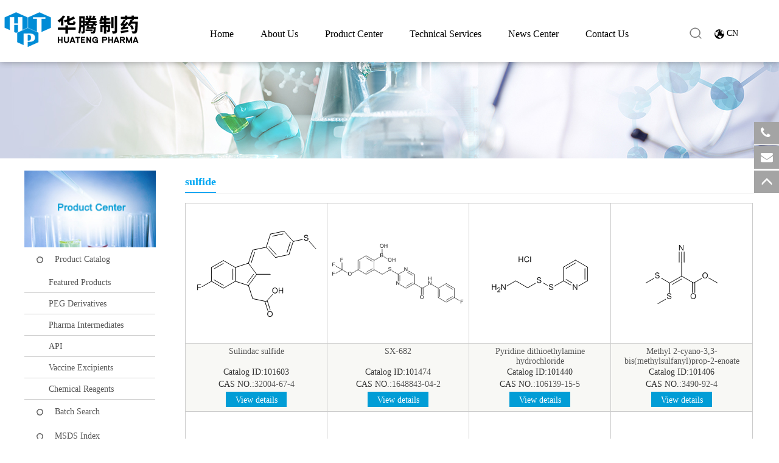

--- FILE ---
content_type: text/html; charset=utf-8
request_url: https://en.huatengsci.com/products/652/
body_size: 12008
content:




<!DOCTYPE html>
<html>
<head>
    
    
    <meta charset="utf-8">
    <meta http-equiv="X-UA-Compatible" content="IE=edge">
    <meta name="viewport" content="width=device-width, initial-scale=1.0,minimum-scale=1.0, maximum-scale=1.0, user-scalable=no">
    <title>sulfide | Huateng Pharma | Pharmaceutical chemical reagents, PEG derivatives</title>
    <meta name="description" content="">
    <meta name="keywords" content="">
    <link rel="icon " type="images/x-icon" href="//en.huatengsci.com/content/xtheme/hnhuateng_en/images/smalllogo.png">
    <link href="//en.huatengsci.com/content/bootstrap/css/bootstrap.css" rel="stylesheet">
    <link href="//en.huatengsci.com/content/fonts/wicfont/wicfont.css" rel="stylesheet">
    <link href="//en.huatengsci.com/content/fonts/kjfonts/kjfonts.css" rel="stylesheet">
    <link href="//en.huatengsci.com/content/bootstrap/font-awesome.min.css" rel="stylesheet">
    <link href="//en.huatengsci.com/content/xtheme/hnhuateng_en/iconfont/iconfont.css" rel="stylesheet">
    <link href="//en.huatengsci.com/content/xtheme/hnhuateng_en/css/style.css" rel="stylesheet">
    <link rel="stylesheet" href="//en.huatengsci.com/content/xtheme/hnhuateng_en/css/css.css">
    <link href="//en.huatengsci.com/content/xtheme/hnhuateng_en/css/wap_css.css" rel="stylesheet" media="screen and (max-width:768px)">
	<link href="//en.huatengsci.com/content/xtheme/hnhuateng_en/css/wap_style.css" rel="stylesheet">
     <link rel="icon " type="images/x-icon" href="//en.huatengsci.com/content/xtheme/hnhuateng_en/images/favicon.ico">

    <!--[if lt IE 9]>
        <script src="https://cdn.bootcss.com/html5shiv/3.7.3/html5shiv.min.js"></script>
        <script src="https://cdn.bootcss.com/respond.js/1.4.2/respond.min.js"></script>
    <![endif]-->

    
    
       <!-- Google Tag Manager -->
<script>(function(w,d,s,l,i){w[l]=w[l]||[];w[l].push({'gtm.start':
new Date().getTime(),event:'gtm.js'});var f=d.getElementsByTagName(s)[0],
j=d.createElement(s),dl=l!='dataLayer'?'&l='+l:'';j.async=true;j.src=
'https://www.googletagmanager.com/gtm.js?id='+i+dl;f.parentNode.insertBefore(j,f);
})(window,document,'script','dataLayer','GTM-N4R66NN');</script>
<!-- End Google Tag Manager -->










</head>
<body>      
     <script src="//en.huatengsci.com/content/js/jquery-3.1.1.min.js"></script>
    <script src="//en.huatengsci.com/content/bootstrap/js/bootstrap.min.js"></script>
    <script src="//en.huatengsci.com/content/bootstrap/bootstrap-hover-dropdown.min.js"></script>
    <script src="//en.huatengsci.com/content/scripts/json2.js"></script>
    <script src="//en.huatengsci.com/content/js/lng.js"></script>
    <script src="//en.huatengsci.com/content/js/sys.js"></script>
    <script src="//en.huatengsci.com/content/js/utils.js"></script>
    <script src="//en.huatengsci.com/content/utils/web960.utils.lib.js"></script>
    <script src="//en.huatengsci.com/content/js/branddata.js"></script>
    <script src="//en.huatengsci.com/content/js/cataconfig.js"></script>
    <script src="//en.huatengsci.com/content/xtheme/hnhuateng_en/js/main.js"></script>
    <script src="//en.huatengsci.com/content/xtheme/hnhuateng_en/js/index.js"></script>
    <script src="//en.huatengsci.com/content/xtheme/hnhuateng_en/js/product.js"></script>
    <script src="https://www.huatengsci.com/content/js/base.js"></script>

    

    


    



    <header class="header1">
    <div class="header">
        <div class="logo"><a href="https://us.huatengsci.com/"><img src="//en.huatengsci.com/content/xtheme/hnhuateng_en/images/202107251655310264.png" alt=""></a></div>
        <div class="nav" >
            <ul class="menu nav_ul">
                
                <li>
                    <a  href="https://us.huatengsci.com/index.html" title="Home">Home</a>
                    
                </li>
                
                <li>
                    <a  href="https://us.huatengsci.com/about/229.html" title="About Us">About Us</a>
                    
                    <ul class="nav-ul-ul nav-ul-ul2">
                        
                        <li><a href="https://us.huatengsci.com/about/229.html" title="About Us">About Us</a></li>
                        
                        <li><a href="https://us.huatengsci.com/about/131.html" title="CEO Message">CEO Message</a></li>
                        
                        <li><a href="https://us.huatengsci.com/about/132.html" title="Company History">Company History</a></li>
                        
                        <li><a href="https://us.huatengsci.com/about/133.html" title="Certificate">Certificate</a></li>
                        
                        <li><a href="https://us.huatengsci.com/about/130.html" title="Company Culture">Company Culture</a></li>
                        
                    </ul>
                     
                </li>
                
                <li>
                    <a  href="https://us.huatengsci.com/product.html" title="Product Center">Product Center</a>
                    
                    <ul class="nav-ul-ul nav-ul-ul3">
                        
                        <!--<li><a href="https://en.huatengsci.com/products/peg_derivatives/" title="PEG Derivatives">PEG Derivatives</a></li>-->
                        <li><a href="https://us.huatengsci.com/product/178.html" title="PEG Derivatives">PEG Derivatives</a></li>
                        
                        <!--<li><a href="https://en.huatengsci.com/products/761/" title="Pharmaceutical Intermediates">Pharmaceutical Intermediates</a></li>-->
                        <li><a href="https://us.huatengsci.com/product/175.html" title="Pharmaceutical Intermediates">Pharmaceutical Intermediates</a></li>
                        
                        <li><a href="https://en.huatengsci.com/products/api/" title="API">API</a></li>
                        
                        <li><a href="https://en.huatengsci.com/products/766/" title="Vaccine Excipients">Vaccine Excipients</a></li>
                        
                        <li><a href="https://us.huatengsci.com/product/256.html" title="Chemical Reagents">Chemical Reagents</a></li>
                        
                        <li><a href="https://us.huatengsci.com/about/231.html" title="Preparation">Preparation</a></li>
                        
                    </ul>
                     
                </li>
                
                <li>
                    <a  href="https://us.huatengsci.com/service/136.html" title="Technical Services">Technical Services</a>
                    
                    <ul class="nav-ul-ul nav-ul-ul4">
                        
                        <li><a href="https://us.huatengsci.com/service/136.html" title="Custom Synthesis">Custom Synthesis</a></li>
                        
                        <li><a href="https://us.huatengsci.com/service/137.html" title="PEGylation Services">PEGylation Services</a></li>
                        
                        <li><a href="https://us.huatengsci.com/service/253.html" title="CDMO/CMO Services">CDMO/CMO Services</a></li>
                        
                    </ul>
                     
                </li>
                
                <li>
                    <a  href="https://us.huatengsci.com/news/218.html" title="News Center">News Center</a>
                    
                    <ul class="nav-ul-ul nav-ul-ul5">
                        
                        <li><a href="https://us.huatengsci.com/news/218.html" title="Huateng News">Huateng News</a></li>
                        
                        <li><a href="https://us.huatengsci.com/news/217.html" title="Industry News">Industry News</a></li>
                        
                    </ul>
                     
                </li>
                
                <li>
                    <a  href="https://us.huatengsci.com/contact/219.html" title="Contact Us">Contact Us</a>
                    
                    <ul class="nav-ul-ul nav-ul-ul6">
                        
                        <li><a href="https://us.huatengsci.com/contact/219.html" title="Service Hotline">Service Hotline</a></li>
                        
                        <li><a href="https://us.huatengsci.com/contact/221.html" title="Online Message">Online Message</a></li>
                        
                    </ul>
                     
                </li>
                
            </ul>
        </div>
        <div class="clear"></div>
        <div class="tel">400-859-2883</div>
        <div class="languge"><a href="https://ht.huatengsci.com/">CN</a></div>
		<div class="search"><a ></a></div>
    </div>
</header>
<header>
    <div class="wap-header">
        <a href="https://us.huatengsci.com/"><img src="//en.huatengsci.com/content/xtheme/hnhuateng_en/img/wap-logo.png" alt="" class="wap-logo"></a>
        <div class="menu" id="menu-ico"><img src="//en.huatengsci.com/content/xtheme/hnhuateng_en/img/menu.png" alt=""></div>
        <div class="language"><a href="https://ht.huatengsci.com/">CN</a></div>
        <div class="clear"></div>
    </div>
</header>
<div class="c" style="background:#008cd6">
      <div class="search-xs c visible-xs-block">
           <div id="mobilesearchbox" class="form2">
              <input type="text" name="keyword" formrole="pdquery" placeholder="Please enter the keywords of English name in CAS NO. Products">
               <input type="hidden" formrole="pdsearchtype" value="3">
              <span class="input-group-btn">        
                  <button class="btn btn-default" type="button" formrole="pdpost" id="topsearchbtn"><img src="//en.huatengsci.com/content/xtheme/hnhuateng_en/images/w_icosear.png"></button> 
              </span>
           </div>
       </div>
      <button type="button" class="navbar-toggle collapsed" data-toggle="collapse" data-target="#bs-example-navbar-collapse-1" aria-expanded="false">
        <span class="sr-only">Toggle navigation</span>
       
      </button> 
     </div>
<style>
    .nav-ul-ul li.cur > a {
        color: #0096e0;
    }
</style>
<script type="text/javascript">
    $(document).ready(function() {
        var url = window.location.href;
        var length = $('.menu > li').length;
        for (var i = 0; i < $('.menu > li').length; i++) {
            if (url.indexOf($('.menu > li:eq(' + i + ') a:eq(0)').attr('href').split('/')[1]) != "-1" && url.indexOf($('.menu > li:eq(' + i + ') a:eq(0)').attr('href').split('/')[1]) != "") {
                $('.menu > li:eq(' + i + ')').addClass("cur");
            } else if (url.indexOf($('.menu > li:eq(' + i + ') a:eq(0)').attr('href').split('/')[1].split('.')[0]) != "-1" && url.indexOf($('.menu > li:eq(' + i + ') a:eq(0)').attr('href').split('/')[1].split('.')[0]) != "") {
                $('.menu > li:eq(' + i + ')').addClass("cur");
            }
            else {
                $('.menu > li:eq(' + i + ')').removeClass("cur");
            }
        }
        if (url.split('/')[3] == "" || url.split('/')[3] == "index.html") {
            $('.menu > li:eq(0)').addClass("cur");
        }
        else {
            $('.menu > li:eq(0)').removeClass("cur");
        }
    });
</script>
<script type="text/javascript">
    $(document).ready(function() {
        var url = window.location.href;
        var length = $('.nav-ul-ul li').length;
        for (var i = 0; i < $('.nav-ul-ul li').length; i++) {
            if (url.indexOf($('.nav-ul-ul li:eq(' + i + ') a:eq(0)').attr('href')) != "-1" && url.indexOf($('.nav-ul-ul li:eq(' + i + ') a:eq(0)').attr('href')) != "") {
                $('.nav-ul-ul li:eq(' + i + ')').addClass("cur");
            } else {
                $('.nav-ul-ul li:eq(' + i + ')').removeClass("cur");
            }

        }

    })
</script>
<script type="text/javascript">
    $(function() {
        //回车提交事件
        $("body").keydown(function() {
            if (event.keyCode == "13") {//keyCode=13是回车键

                q = $("#search_keyword").val();
                url = "https://en.huatengsci.com/search.do?a=s&searchtype=3&psize=12&searchtmp=&t=-1&q=" + q;
                document.location.href = url;

                //page?action=searchP   keyword

                //  $.get("page?action=searchP ", { "keyword": $("#search_keyword").val() }, function (r) {
                //    var url = r;

                // window.open(url);
                // document.location.href = url;
                // });
            }
        });
        $(".e_btn").click(function() {

            q = $("#search_keyword").val();
            url = "https://en.huatengsci.com/search.do?a=s&searchtype=3&psize=12&searchtmp=&t=-1&q=" + q;
            document.location.href = url;

            //window.open(url);
            //  console.log("111")
            //  $.get("page?action=searchP ", { "keyword": $("#search_keyword").val() }, function (r) {
            //     var url = r;
            //     window.open(url);
            //	alert(url);
            //    document.location.href = url;
            // });
        });
    });
</script>
<script>
    document.addEventListener("scroll", function() {
        var downSearch = document.querySelector(".header1");
        var scrollTop = document.documentElement.scrollTop || document.body.scrollTop;
        if (scrollTop >= 370) {
            downSearch.classList.add("header3")
        } else if (scrollTop <= 370) {
            downSearch.classList.remove("header3")
        }
        console.log(scrollTop);
    })
</script>





    <div>
        
    
    <div class="sd-nav ng-padd visible-xs-block">
        <div id="sd-nav">
            <div class="scroller" style="width: 562px; transition-timing-function: cubic-bezier(0.1, 0.57, 0.1, 1); transition-duration: 0ms; transform: translate(0px, 0px) translateZ(0px);">
                <ul class="clearfix">
                    
                    <li class="cur" style="margin-left: 0px; margin-right: 0px;">
                        <span></span>
                        <a href="/product-catalog.html">Product Catalog</a>
                    </li> 
                    
                    <li class="cur" style="margin-left: 0px; margin-right: 0px;">
                        <span></span>
                        <a href="/batch-search.html">Batch Search</a>
                    </li> 
                    
                    <li class="cur" style="margin-left: 0px; margin-right: 0px;">
                        <span></span>
                        <a href="//en.huatengsci.com/products/523/">MSDS Index</a>
                    </li> 
                    
                    <li class="cur" style="margin-left: 0px; margin-right: 0px;">
                        <span></span>
                        <a href="//en.huatengsci.com/products/524/">COA</a>
                    </li> 
                    
                </ul>
            </div>
        </div>
    </div>
    <div class="catpos visible-xs-block">
        <span class="ico"><img src="//en.huatengsci.com/content/xtheme/hnhuateng_en/images/w_ico1.png"></span>
        Current Location：<a href="/" title="Home">Home</a> &gt;
        
        <a href="/product/518.html">Product Center</a>&gt;
        <a href="/product/519.html">Product catalog</a>&gt;
        
        <a href="//en.huatengsci.com/products/652/" class="this">sulfide</a>
    </div>
    <div class="ng-padd visible-xs-block">
        <div class="thii-catname">
            <a class="more" id="more-nav" href="javascript:void(0);">More</a>
            
            <a href="//en.huatengsci.com/products/604/">Acetal</a>&nbsp;&nbsp;|&nbsp;&nbsp;
            
            <a href="//en.huatengsci.com/products/605/">Acyl halide</a>&nbsp;&nbsp;|&nbsp;&nbsp;
            
            <a href="//en.huatengsci.com/products/606/">Alcohol</a>&nbsp;&nbsp;|&nbsp;&nbsp;
            
            <a href="//en.huatengsci.com/products/607/">Aldehyde</a>&nbsp;&nbsp;|&nbsp;&nbsp;
            
            <a href="//en.huatengsci.com/products/608/">Alkene</a>&nbsp;&nbsp;|&nbsp;&nbsp;
            
            <a href="//en.huatengsci.com/products/609/">Alkyne</a>&nbsp;&nbsp;|&nbsp;&nbsp;
            
            <a href="//en.huatengsci.com/products/610/">Alpha-Amino Acid</a>&nbsp;&nbsp;|&nbsp;&nbsp;
            
            <a href="//en.huatengsci.com/products/611/">Amide</a>&nbsp;&nbsp;|&nbsp;&nbsp;
            
            <a href="//en.huatengsci.com/products/612/">Amidine</a>&nbsp;&nbsp;|&nbsp;&nbsp;
            
            <a href="//en.huatengsci.com/products/613/">Amine</a>&nbsp;&nbsp;|&nbsp;&nbsp;
            
            <a href="//en.huatengsci.com/products/614/">Ammonium</a>&nbsp;&nbsp;|&nbsp;&nbsp;
            
            <a href="//en.huatengsci.com/products/615/">Azide</a>&nbsp;&nbsp;|&nbsp;&nbsp;
            
            <a href="//en.huatengsci.com/products/616/">Azo</a>&nbsp;&nbsp;|&nbsp;&nbsp;
            
            <a href="//en.huatengsci.com/products/617/">Boronic acid</a>&nbsp;&nbsp;|&nbsp;&nbsp;
            
            <a href="//en.huatengsci.com/products/618/">Boronic acid ester</a>&nbsp;&nbsp;|&nbsp;&nbsp;
            
            <a href="//en.huatengsci.com/products/619/">Bromide</a>&nbsp;&nbsp;|&nbsp;&nbsp;
            
            <a href="//en.huatengsci.com/products/620/">Carbonyl</a>&nbsp;&nbsp;|&nbsp;&nbsp;
            
            <a href="//en.huatengsci.com/products/621/">Carboxylic acid</a>&nbsp;&nbsp;|&nbsp;&nbsp;
            
            <a href="//en.huatengsci.com/products/622/">Carboxylic acid anhydride</a>&nbsp;&nbsp;|&nbsp;&nbsp;
            
            <a href="//en.huatengsci.com/products/623/">Carboxylic acid hydrazide</a>&nbsp;&nbsp;|&nbsp;&nbsp;
            
            <a href="//en.huatengsci.com/products/624/">chloride</a>&nbsp;&nbsp;|&nbsp;&nbsp;
            
            <a href="//en.huatengsci.com/products/625/">disulfide</a>&nbsp;&nbsp;|&nbsp;&nbsp;
            
            <a href="//en.huatengsci.com/products/626/">ester</a>&nbsp;&nbsp;|&nbsp;&nbsp;
            
            <a href="//en.huatengsci.com/products/627/">ether</a>&nbsp;&nbsp;|&nbsp;&nbsp;
            
            <a href="//en.huatengsci.com/products/628/">ethynyl</a>&nbsp;&nbsp;|&nbsp;&nbsp;
            
            <a href="//en.huatengsci.com/products/629/">fluoride</a>&nbsp;&nbsp;|&nbsp;&nbsp;
            
            <a href="//en.huatengsci.com/products/630/">halide</a>&nbsp;&nbsp;|&nbsp;&nbsp;
            
            <a href="//en.huatengsci.com/products/631/">hydrazine</a>&nbsp;&nbsp;|&nbsp;&nbsp;
            
            <a href="//en.huatengsci.com/products/632/">hydrazone</a>&nbsp;&nbsp;|&nbsp;&nbsp;
            
            <a href="//en.huatengsci.com/products/633/">hydroxamic acid</a>&nbsp;&nbsp;|&nbsp;&nbsp;
            
            <a href="//en.huatengsci.com/products/634/">Iodide</a>&nbsp;&nbsp;|&nbsp;&nbsp;
            
            <a href="//en.huatengsci.com/products/635/">Isocyanate</a>&nbsp;&nbsp;|&nbsp;&nbsp;
            
            <a href="//en.huatengsci.com/products/636/">Isothiocyanate</a>&nbsp;&nbsp;|&nbsp;&nbsp;
            
            <a href="//en.huatengsci.com/products/637/">Isourea</a>&nbsp;&nbsp;|&nbsp;&nbsp;
            
            <a href="//en.huatengsci.com/products/638/">lactam</a>&nbsp;&nbsp;|&nbsp;&nbsp;
            
            <a href="//en.huatengsci.com/products/639/">lactone</a>&nbsp;&nbsp;|&nbsp;&nbsp;
            
            <a href="//en.huatengsci.com/products/640/">Nitrile</a>&nbsp;&nbsp;|&nbsp;&nbsp;
            
            <a href="//en.huatengsci.com/products/641/">Nitroso</a>&nbsp;&nbsp;|&nbsp;&nbsp;
            
            <a href="//en.huatengsci.com/products/642/">Nitro</a>&nbsp;&nbsp;|&nbsp;&nbsp;
            
            <a href="//en.huatengsci.com/products/643/">Nitroso</a>&nbsp;&nbsp;|&nbsp;&nbsp;
            
            <a href="//en.huatengsci.com/products/644/">Oxime</a>&nbsp;&nbsp;|&nbsp;&nbsp;
            
            <a href="//en.huatengsci.com/products/645/">Phenol</a>&nbsp;&nbsp;|&nbsp;&nbsp;
            
            <a href="//en.huatengsci.com/products/647/">Phosphine</a>&nbsp;&nbsp;|&nbsp;&nbsp;
            
            <a href="//en.huatengsci.com/products/648/">Phosphine oxide</a>&nbsp;&nbsp;|&nbsp;&nbsp;
            
            <a href="//en.huatengsci.com/products/649/">Phosphonic acid derivative</a>&nbsp;&nbsp;|&nbsp;&nbsp;
            
            <a href="//en.huatengsci.com/products/650/">propenyl</a>&nbsp;&nbsp;|&nbsp;&nbsp;
            
            <a href="//en.huatengsci.com/products/651/">propynyl</a>&nbsp;&nbsp;|&nbsp;&nbsp;
            
            <a href="//en.huatengsci.com/products/652/">sulfide</a>&nbsp;&nbsp;|&nbsp;&nbsp;
            
            <a href="//en.huatengsci.com/products/653/">sulfonamide</a>&nbsp;&nbsp;|&nbsp;&nbsp;
            
            <a href="//en.huatengsci.com/products/654/">sulfone</a>&nbsp;&nbsp;|&nbsp;&nbsp;
            
            <a href="//en.huatengsci.com/products/655/">sulfonic acid</a>&nbsp;&nbsp;|&nbsp;&nbsp;
            
            <a href="//en.huatengsci.com/products/656/">thiol</a>&nbsp;&nbsp;|&nbsp;&nbsp;
            
            <a href="//en.huatengsci.com/products/657/">thiourea</a>&nbsp;&nbsp;|&nbsp;&nbsp;
            
            <a href="//en.huatengsci.com/products/658/">tin</a>&nbsp;&nbsp;|&nbsp;&nbsp;
            
            <a href="//en.huatengsci.com/products/659/">Urea</a>&nbsp;&nbsp;|&nbsp;&nbsp;
            
            <a href="//en.huatengsci.com/products/660/">Vinyl</a>&nbsp;&nbsp;|&nbsp;&nbsp;
            
            <a href="//en.huatengsci.com/products/756/">Boron</a>&nbsp;&nbsp;|&nbsp;&nbsp;
            
        </div>
    </div>

    <div class="pbarimg" style="background: url('//en.huatengsci.com/content/xtheme/hnhuateng_en/images/proinnerbanner.jpg') no-repeat center center;"></div>

    <div class="nowcatalog" style="display: none;">0D04010ρ</div>
    <div class="page-wrapper">
        <div class="container">
            <div class="Idxaleft hidden-xs">
                <div class="adimg">
                    <img src="//en.huatengsci.com/content/xtheme/hnhuateng_en/images/chanpin2.jpg">
                </div>
                <div class="pro_cate">
                    <ul>
                        
                        <li>
                            <a href="/product-catalog.html" class="oneli">Product Catalog</a>
                            <ul class="kj_pc_list4" style="display:block;">
                                
                                <li class="sub_dl">
                                    <div class="sub_dt">
                                        <a href="//en.huatengsci.com/products/869/" class="kj_clickxs">Featured Products</a>
                                    </div>
                                   
                                </li>
                                
                                <li class="sub_dl">
                                    <div class="sub_dt">
                                        <a href="https://us.huatengsci.com/product/178.html" class="kj_clickxs">PEG Derivatives</a>
                                    </div>
                                   
                                </li>
                                
                                <li class="sub_dl">
                                    <div class="sub_dt">
                                        <a href="https://us.huatengsci.com/product/175.html" class="kj_clickxs">Pharma Intermediates</a>
                                    </div>
                                   
                                </li>
                                
                                <li class="sub_dl">
                                    <div class="sub_dt">
                                        <a href="/products/api/" class="kj_clickxs">API</a>
                                    </div>
                                   
                                </li>
                                
                                <li class="sub_dl">
                                    <div class="sub_dt">
                                        <a href="//en.huatengsci.com/products/766/" class="kj_clickxs">Vaccine Excipients</a>
                                    </div>
                                   
                                </li>
                                
                                <li class="sub_dl">
                                    <div class="sub_dt">
                                        <a href="https://us.huatengsci.com/product/256.html" class="kj_clickxs">Chemical Reagents</a>
                                    </div>
                                   
                                </li>
                                
                            </ul>
                        </li>

                        
                        <li>
                            <a href="/batch-search.html" class="oneli">Batch Search</a>
                            <ul class="kj_pc_list4" style="display:block;">
                                
                            </ul>
                        </li>

                        
                        <li>
                            <a href="//en.huatengsci.com/products/523/" class="oneli">MSDS Index</a>
                            <ul class="kj_pc_list4" style="display:block;">
                                
                            </ul>
                        </li>

                        
                        <li>
                            <a href="//en.huatengsci.com/products/524/" class="oneli">COA</a>
                            <ul class="kj_pc_list4" style="display:block;">
                                
                            </ul>
                        </li>

                        
                    </ul>
                </div>
                <div class="adtel">
                    <img src="//en.huatengsci.com/content/xtheme/hnhuateng_en/images/about_en_10.jpg">
                </div>
            </div>

            <div class="Idxaright">

                

                <div class="Idxartil c">
                    <h3>sulfide</h3>
                </div>
                <div class="Idxaright-pro">
                    <ul>
                        
                        <li>
                            <p class="p-img">
                                <img src="//en.huatengsci.com/usr/uploads/struc/202309/32004-67-4.gif" onerror="this.src='//en.huatengsci.com/content/xtheme/hnhuateng_en/images/noimage.jpg'" alt="Sulindac sulfide">
                            </p>
                            <div class="Idxaright-pro-bottom">
                                <p><a href="//en.huatengsci.com/product/Sulindac-sulfide.html">Sulindac sulfide</a></p>
                                <p>Catalog ID:101603</p>
                                
                                <p>CAS NO.:<a href="//en.huatengsci.com/product/Sulindac-sulfide.html">32004-67-4</a></p>
                                
                                <p class="vimore-p"><a href="//en.huatengsci.com/product/Sulindac-sulfide.html">View details</a></p>
                            </div>
                        </li>
                        
                        <li>
                            <p class="p-img">
                                <img src="//en.huatengsci.com/usr/uploads/struc/202303/1648843-04-2.gif" onerror="this.src='//en.huatengsci.com/content/xtheme/hnhuateng_en/images/noimage.jpg'" alt="SX-682">
                            </p>
                            <div class="Idxaright-pro-bottom">
                                <p><a href="//en.huatengsci.com/product/SX-682.html">SX-682</a></p>
                                <p>Catalog ID:101474</p>
                                
                                <p>CAS NO.:<a href="//en.huatengsci.com/product/SX-682.html">1648843-04-2</a></p>
                                
                                <p class="vimore-p"><a href="//en.huatengsci.com/product/SX-682.html">View details</a></p>
                            </div>
                        </li>
                        
                        <li>
                            <p class="p-img">
                                <img src="//en.huatengsci.com/usr/uploads/struc/202303/106139-15-5.gif" onerror="this.src='//en.huatengsci.com/content/xtheme/hnhuateng_en/images/noimage.jpg'" alt="Pyridine dithioethylamine hydrochloride">
                            </p>
                            <div class="Idxaright-pro-bottom">
                                <p><a href="//en.huatengsci.com/product/Pyridine-dithioethylamine-hydrochloride.html">Pyridine dithioethylamine hydrochloride</a></p>
                                <p>Catalog ID:101440</p>
                                
                                <p>CAS NO.:<a href="//en.huatengsci.com/product/Pyridine-dithioethylamine-hydrochloride.html">106139-15-5</a></p>
                                
                                <p class="vimore-p"><a href="//en.huatengsci.com/product/Pyridine-dithioethylamine-hydrochloride.html">View details</a></p>
                            </div>
                        </li>
                        
                        <li>
                            <p class="p-img">
                                <img src="//en.huatengsci.com/usr/uploads/struc/202212/3490-92-4.gif" onerror="this.src='//en.huatengsci.com/content/xtheme/hnhuateng_en/images/noimage.jpg'" alt="Methyl 2-cyano-3,3-bis(methylsulfanyl)prop-2-enoate">
                            </p>
                            <div class="Idxaright-pro-bottom">
                                <p><a href="//en.huatengsci.com/product/Methyl-2-cyano-3,3-bis(methylsulfanyl)prop-2-enoate.html">Methyl 2-cyano-3,3-bis(methylsulfanyl)prop-2-enoate</a></p>
                                <p>Catalog ID:101406</p>
                                
                                <p>CAS NO.:<a href="//en.huatengsci.com/product/Methyl-2-cyano-3,3-bis(methylsulfanyl)prop-2-enoate.html">3490-92-4</a></p>
                                
                                <p class="vimore-p"><a href="//en.huatengsci.com/product/Methyl-2-cyano-3,3-bis(methylsulfanyl)prop-2-enoate.html">View details</a></p>
                            </div>
                        </li>
                        
                        <li>
                            <p class="p-img">
                                <img src="//en.huatengsci.com/usr/uploads/struc/202210/193884-53-6.gif" onerror="this.src='//en.huatengsci.com/content/xtheme/hnhuateng_en/images/noimage.jpg'" alt="APS-5">
                            </p>
                            <div class="Idxaright-pro-bottom">
                                <p><a href="//en.huatengsci.com/product/APS-5.html">APS-5</a></p>
                                <p>Catalog ID:101354</p>
                                
                                <p>CAS NO.:<a href="//en.huatengsci.com/product/APS-5.html">193884-53-6</a></p>
                                
                                <p class="vimore-p"><a href="//en.huatengsci.com/product/APS-5.html">View details</a></p>
                            </div>
                        </li>
                        
                        <li>
                            <p class="p-img">
                                <img src="//en.huatengsci.com/usr/uploads/struc/202206/959070-42-9.gif" onerror="this.src='//en.huatengsci.com/content/xtheme/hnhuateng_en/images/noimage.jpg'" alt="Ethyl 4,6-dichloro-2-methylsulfanylpyrimidine-5-carboxylate">
                            </p>
                            <div class="Idxaright-pro-bottom">
                                <p><a href="//en.huatengsci.com/product/Ethyl-4,6-dichloro-2-methylsulfanylpyrimidine-5-carboxylate.html">Ethyl 4,6-dichloro-2-methylsulfanylpyrimidine-5-carboxylate</a></p>
                                <p>Catalog ID:101228</p>
                                
                                <p>CAS NO.:<a href="//en.huatengsci.com/product/Ethyl-4,6-dichloro-2-methylsulfanylpyrimidine-5-carboxylate.html">959070-42-9</a></p>
                                
                                <p class="vimore-p"><a href="//en.huatengsci.com/product/Ethyl-4,6-dichloro-2-methylsulfanylpyrimidine-5-carboxylate.html">View details</a></p>
                            </div>
                        </li>
                        
                        <li>
                            <p class="p-img">
                                <img src="//en.huatengsci.com/usr/uploads/struc/202203/1360105-53-8.gif" onerror="this.src='//en.huatengsci.com/content/xtheme/hnhuateng_en/images/noimage.jpg'" alt="3-Tert-butyl-6-(ethylthio)-1,3,5-triazine-2,4(1H,3H)-dione">
                            </p>
                            <div class="Idxaright-pro-bottom">
                                <p><a href="//en.huatengsci.com/product/3-Tert-butyl-6-(ethylthio)-1,3,5-triazine-2,4(1H,3H)-dione.html">3-Tert-butyl-6-(ethylthio)-1,3,5-triazine-2,4(1H,3H)-dione</a></p>
                                <p>Catalog ID:101189</p>
                                
                                <p>CAS NO.:<a href="//en.huatengsci.com/product/3-Tert-butyl-6-(ethylthio)-1,3,5-triazine-2,4(1H,3H)-dione.html">1360105-53-8</a></p>
                                
                                <p class="vimore-p"><a href="//en.huatengsci.com/product/3-Tert-butyl-6-(ethylthio)-1,3,5-triazine-2,4(1H,3H)-dione.html">View details</a></p>
                            </div>
                        </li>
                        
                        <li>
                            <p class="p-img">
                                <img src="//en.huatengsci.com/content/xtheme/hnhuateng_en/images/noimage.jpg" onerror="this.src='//en.huatengsci.com/content/xtheme/hnhuateng_en/images/noimage.jpg'" alt="Di-tert-dodecyl polysulfide">
                            </p>
                            <div class="Idxaright-pro-bottom">
                                <p><a href="//en.huatengsci.com/product/Di-tert-dodecyl-polysulfide.html">Di-tert-dodecyl polysulfide</a></p>
                                <p>Catalog ID:101154</p>
                                
                                <p>CAS NO.:<a href="//en.huatengsci.com/product/Di-tert-dodecyl-polysulfide.html">68425-15-0</a></p>
                                
                                <p class="vimore-p"><a href="//en.huatengsci.com/product/Di-tert-dodecyl-polysulfide.html">View details</a></p>
                            </div>
                        </li>
                        
                        <li>
                            <p class="p-img">
                                <img src="//en.huatengsci.com/usr/uploads/struc/202202/473255-65-1.gif" onerror="this.src='//en.huatengsci.com/content/xtheme/hnhuateng_en/images/noimage.jpg'" alt="1-Chloro-4-methoxy-2-methylsulfanyl-benzene">
                            </p>
                            <div class="Idxaright-pro-bottom">
                                <p><a href="//en.huatengsci.com/product/1-Chloro-4-methoxy-2-methylsulfanyl-benzene.html">1-Chloro-4-methoxy-2-methylsulfanyl-benzene</a></p>
                                <p>Catalog ID:101148</p>
                                
                                <p>CAS NO.:<a href="//en.huatengsci.com/product/1-Chloro-4-methoxy-2-methylsulfanyl-benzene.html">473255-65-1</a></p>
                                
                                <p class="vimore-p"><a href="//en.huatengsci.com/product/1-Chloro-4-methoxy-2-methylsulfanyl-benzene.html">View details</a></p>
                            </div>
                        </li>
                        
                        <li>
                            <p class="p-img">
                                <img src="//en.huatengsci.com/usr/uploads/struc/202201/61727-34-2.gif" onerror="this.src='//en.huatengsci.com/content/xtheme/hnhuateng_en/images/noimage.jpg'" alt="Ethyl 2-(4-chloro-2-methylsulfanylpyrimidin-5-yl)acetate">
                            </p>
                            <div class="Idxaright-pro-bottom">
                                <p><a href="//en.huatengsci.com/product/Ethyl-2-(4-chloro-2-methylsulfanylpyrimidin-5-yl)acetate.html">Ethyl 2-(4-chloro-2-methylsulfanylpyrimidin-5-yl)acetate</a></p>
                                <p>Catalog ID:101124</p>
                                
                                <p>CAS NO.:<a href="//en.huatengsci.com/product/Ethyl-2-(4-chloro-2-methylsulfanylpyrimidin-5-yl)acetate.html">61727-34-2</a></p>
                                
                                <p class="vimore-p"><a href="//en.huatengsci.com/product/Ethyl-2-(4-chloro-2-methylsulfanylpyrimidin-5-yl)acetate.html">View details</a></p>
                            </div>
                        </li>
                        
                        <li>
                            <p class="p-img">
                                <img src="//en.huatengsci.com/usr/uploads/struc/202112/4270-70-6.gif" onerror="this.src='//en.huatengsci.com/content/xtheme/hnhuateng_en/images/noimage.jpg'" alt="Tris(phenyl)sulphonium chloride">
                            </p>
                            <div class="Idxaright-pro-bottom">
                                <p><a href="//en.huatengsci.com/product/Tris(phenyl)sulphonium-chloride.html">Tris(phenyl)sulphonium chloride</a></p>
                                <p>Catalog ID:101117</p>
                                
                                <p>CAS NO.:<a href="//en.huatengsci.com/product/Tris(phenyl)sulphonium-chloride.html">4270-70-6</a></p>
                                
                                <p class="vimore-p"><a href="//en.huatengsci.com/product/Tris(phenyl)sulphonium-chloride.html">View details</a></p>
                            </div>
                        </li>
                        
                        <li>
                            <p class="p-img">
                                <img src="//en.huatengsci.com/usr/uploads/struc/202112/7292-80-0.gif" onerror="this.src='//en.huatengsci.com/content/xtheme/hnhuateng_en/images/noimage.jpg'" alt="2-Amino-2-(4-(methylthio)phenyl)acetic acid">
                            </p>
                            <div class="Idxaright-pro-bottom">
                                <p><a href="//en.huatengsci.com/product/2-Amino-2-(4-(methylthio)phenyl)acetic-acid.html">2-Amino-2-(4-(methylthio)phenyl)acetic acid</a></p>
                                <p>Catalog ID:101094</p>
                                
                                <p>CAS NO.:<a href="//en.huatengsci.com/product/2-Amino-2-(4-(methylthio)phenyl)acetic-acid.html">7292-80-0</a></p>
                                
                                <p class="vimore-p"><a href="//en.huatengsci.com/product/2-Amino-2-(4-(methylthio)phenyl)acetic-acid.html">View details</a></p>
                            </div>
                        </li>
                        
                    </ul>
                </div>
                <nav class="text-center">
                    <input pageurl="?page={0}" pagecount="9" style="display:none;" /><ul class="pagination  pagination-lg"><li class="disabled"><span aria-hidden="true">104</span></li><li><a href="?page={0}" target="_self" >First</a></li><li><a href="?page={0}" target="_self" >Prev</a></li><li  class="active"><a href="?page=1" target="_self" >1</a></li><li ><a href="?page=2" target="_self" >2</a></li><li><a href="?page=2" target="_self" >Next</a></li><li><a href="?page=9" target="_self" >Last</a></li></ul>
                </nav>

                
            </div>
        </div>
    </div>



    <div class="kj-phonefooter visible-sm-block visible-xs-block">
    <nav class="navbar navbar-default navbar-fixed-bottom">
        <div class="container">
            <div class="nav nav-tabs">
                <div class="row">
                    <div class="col-sm-3 col-xs-3">
                        <a href="/"><i class="glyphicon glyphicon-home"></i>
                            <br>
                            Home</a>
                    </div>
                    <div class="col-sm-3 col-xs-3">
                        <a href="/productcatalog/"><i class="glyphicon glyphicon-th-list"></i>
                            <br>
                            Classification</a>
                    </div>
                    <div class="col-sm-3 col-xs-3">
                        <a href="/order/shopcart/"><i class="glyphicon glyphicon-shopping-cart"></i>
                            <br>
                            Shopcart</a>
                    </div>
                    <div class="col-sm-3 col-xs-3">
                        <a href="/user/"><i class="glyphicon glyphicon-user"></i>
                            <br>
                            User</a>
                    </div>
                </div>
            </div>
        </div>
    </nav>
</div>

    </div>
    
<!--bottom-->

  
<footer>
    <div class="footer-contaier">
        <div class="footer-left">
            
            <div class="footer-item">
                <h4>About Us</h4>
                <ul>
                    
                    <li><a href="http://us.huatengsci.com/about/229.html" title="Company Profile">Company Profile</a></li>
                    
                    <li><a href="http://us.huatengsci.com/about/131.html" title="CEO Message">CEO Message</a></li>
                    
                    <li><a href="http://us.huatengsci.com/about/132.html" title="Company History">Company History</a></li>
                    
                    <li><a href="http://us.huatengsci.com/about/133.html" title="Certificate">Certificate</a></li>
                    
                    <li><a href="http://us.huatengsci.com/about/130.html" title="Company Culture">Company Culture</a></li>
                    
                </ul>
            </div>
            
            <div class="footer-item">
                <h4>Product Center</h4>
                <ul>
                    
                    <!--<li><a href="https://en.huatengsci.com/products/peg_derivatives/" title="PEG Derivatives">PEG Derivatives</a></li>
                    
                    <li><a href="https://en.huatengsci.com/products/761/" title="Pharmaceutical Intermediates">Pharmaceutical Intermediates</a></li>-->
                    
                    <li><a href="https://us.huatengsci.com/product/178.html" title="PEG Derivatives">PEG Derivatives</a></li>
                    
                    <li><a href="https://us.huatengsci.com/product/175.html" title="Pharmaceutical Intermediates">Pharmaceutical Intermediates</a></li>
                    
                    <li><a href="https://en.huatengsci.com/products/api/" title="API">API</a></li>
                    
                    <li><a href="https://en.huatengsci.com/products/766/" title="Vaccine Excipients">Vaccine Excipients</a></li>
                    
                    <li><a href="https://us.huatengsci.com/product/256.html" title="Chemical Reagents">Chemical Reagents</a></li>
                    
                    <li><a href="http://us.huatengsci.com/about/231.html" title="Preparation">Preparation</a></li>
                    
                </ul>
            </div>
            
            <div class="footer-item">
                <h4>Technical Services</h4>
                <ul>
                    
                    <li><a href="http://us.huatengsci.com/service/136.html" title="Custom Synthesis Service">Custom Synthesis Service</a></li>
                    
                    <li><a href="http://us.huatengsci.com/service/137.html" title="PEGylation Services">PEGylation Services</a></li>
                    
                    <li><a href="http://us.huatengsci.com/technology/152.html" title="CDMO/CMO Services">CDMO/CMO Services</a></li>
                    
                </ul>
            </div>
            
            <div class="footer-item">
                <h4>News Center</h4>
                <ul>
                    
                    <li><a href="http://us.huatengsci.com/news/218.html" title="Huateng News">Huateng News</a></li>
                    
                    <li><a href="http://us.huatengsci.com/news/217.html" title="Industry News">Industry News</a></li>
                    
                </ul>
            </div>
            
            <div class="footer-item">
                <h4>Contact Us</h4>
                <ul>
                    
                    <li><a href="http://us.huatengsci.com/contact/219.html" title="Service Hotline">Service Hotline</a></li>
                    
                    <li><a href="http://us.huatengsci.com/contact/221.html" title="Online Message">Online Message</a></li>
                    
                </ul>
            </div>
            


        </div>
        <div class="footer-right">
            <div class="social">
				<a href="https://www.facebook.com/huatengsci/"><img src="//en.huatengsci.com/content/xtheme/hnhuateng_en/img/facebook.png" alt=""></a>
				<a href="https://www.linkedin.com/company/huateng-pharmaceutical/"><img src="//en.huatengsci.com/content/xtheme/hnhuateng_en/img/linkedin.png" alt=""></a>
				<a href="https://twitter.com/intermediatePEG"><img src="//en.huatengsci.com/content/xtheme/hnhuateng_en/img/twitter.png" alt=""></a>
			</div>
            <div class="footer-contact">
                <span><a href="mailto:sales@huatengusa.com"><img src="//en.huatengsci.com/content/xtheme/hnhuateng_en/img/mail.png" alt=""></a></span>
                <p>
                    Tel：+86 731 89916275<br>
                    Add：Building E1, Lugu enterprise Plaza, Yuelu District, Changsha City, Hunan Province
                </p>
            </div>
			<div class="clear"></div>

        </div>
        <div class="clear"></div>
		<div class="affirms"><p>All products of Huateng pharmaceutical are only used for scientific research, research on registration and application
        for approval by the drug regulatory authority and the production and manufacturing of drugs licensed by the drug
        regulatory authority for marketing. We do not provide products and services for any personal use. </p></div>
        <div class="copyright">
            <p>Copyright &copy; 2013-2025 Hunan Huateng Pharmaceutical Co., Ltd</p>
			<div class="copyright-link"><a href="http://us.huatengsci.com/parter/245.html">Privacy policy</a> <a href="http://us.huatengsci.com/parter/246.html">Disclaimers</a> <a href="http://us.huatengsci.com/sitemap.html">Site map</a></div>
        </div>
    </div>
</footer>


<footer>
    <div class="wap-footer-contaier">
        <div class="wap-footer-nav">
            <ul>
                <li><a href="http://em.huatengsci.com/about/229.html">About Huateng</a></li>
               <li><a href="https://en.huatengsci.com/product-catalog.html">Product Center</a></li>
               <li><a href="http://em.huatengsci.com/service/136.html">Technical Service</a></li>
               <li><a href="http://em.huatengsci.com/news/218.html">News Center</a></li>
                <li><a href="http://em.huatengsci.com/contact/219.html">Contact us</a></li>
            </ul>
        </div>
        <div class="copyright">
            <p>Copyright © 2013-2025 Hunan Huateng Pharmaceutical Co., Ltd   湘ICP备15018328号-1
        </p></div>
    </div>
</footer>

 <!--导航-->
    <script src="//en.huatengsci.com/content/xtheme/hnhuateng_en/js/menu.js" type="text/javascript"></script>
    
<ul class="cd-accordion-menu animated" style="display: none;">
    <div class="menu2" id="menu-ico2"><img src="//en.huatengsci.com/content/xtheme/hnhuateng_en/img/close.png" alt=""></div>

    
    <li class="has-children one press">
        
        <label onclick="window.location='http://em.huatengsci.com/'">Home</label>
        
        
    </li>
    
    <li class="has-children one press">
        
        <label for="group-1">About Us</label>
        
        
        <ul class="nav-ul-ul2">
            
            <li><a href="http://em.huatengsci.com/about/229.html" title="Company Profile">Company Profile</a></li>
            
            <li><a href="http://em.huatengsci.com/about/230.html" title="Our Factory">Our Factory</a></li>
            
            <li><a href="http://em.huatengsci.com/about/231.html" title="Pharmaceutical Research Institute">Pharmaceutical Research Institute</a></li>
            
            <li><a href="http://em.huatengsci.com/about/131.html" title="CEO Message">CEO Message</a></li>
            
            <li><a href="http://em.huatengsci.com/about/132.html" title="Company History">Company History</a></li>
            
            <li><a href="http://em.huatengsci.com/about/133.html" title="Certificate">Certificate</a></li>
            
            <li><a href="http://em.huatengsci.com/about/130.html" title="Company Culture">Company Culture</a></li>
            
        </ul>
        
    </li>
    
    <li class="has-children one press">
        
        <label onclick="window.location='https://en.huatengsci.com/product-catalog.html'">Product Center</label>
        
    </li>
    
    <li class="has-children one press">
        
        <label for="group-1">Technical Services</label>
        
        
        <ul class="nav-ul-ul4">
            
            <li><a href="http://em.huatengsci.com/service/136.html" title="Custom Synthesis Service">Custom Synthesis Service</a></li>
            
            <li><a href="http://em.huatengsci.com/service/137.html" title="PEGylation Services">PEGylation Services</a></li>
            
            <li><a href="http://em.huatengsci.com/service/253.html" title="CDMO/CMO Services">CDMO/CMO Services</a></li>
            
        </ul>
        
    </li>
    
    <li class="has-children one press">
        
        <label for="group-1">News Center</label>
        
        
        <ul class="nav-ul-ul5">
            
            <li><a href="http://em.huatengsci.com/news/218.html" title="Huateng News">Huateng News</a></li>
            
            <li><a href="http://em.huatengsci.com/news/217.html" title="Industry News">Industry News</a></li>
            
        </ul>
        
    </li>
    
    <li class="has-children one press">
        
        <label for="group-1">Contact us</label>
        
        
        <ul class="nav-ul-ul6">
            
            <li><a href="http://em.huatengsci.com/contact/219.html" title="Service hotline">Service hotline</a></li>
            
            <li><a href="http://em.huatengsci.com/contact/221.html" title="Online message">Online message</a></li>
            
        </ul>
        
    </li>
    <li class="has-children one press">
        
        <label onclick="window.location='https://en.huatengsci.com/user/login/'">Login</label>
        
    </li>
    <li class="has-children one press">
        
        <label onclick="window.location='https://en.huatengsci.com/user/reg/'">register</label>
        
    </li>
    
</ul>
<script>
    $("#menu-ico").click(function() {
        $(".cd-accordion-menu").show();
    });
    $("#menu-ico2").click(function() {
        $(".cd-accordion-menu").hide();
    });
    $(".press label").click(function() {
        $(this).parent().children("ul").toggle();
    });
    $(".press label").click(function() {
        $(this).parent().siblings().children("ul").hide();
    });
</script>

<!--导航 end-->

<!--弹出搜索-->
<div class="open">
	<div class="mask"></div>
    <div class="open-search">
		<input id="search_keyword" name="search_keyword" class="InputText" type="text" value="" placeholder="Please enter CAS number or product name to search">
		<div class="btnBox">
			<!-- Confirm -->
			<div class="e_btn">Confirm</div>
			<!-- Cancel -->
			<div class="close">Cancel</div>
    	</div>
	</div>
</div>
<!--弹出搜索 END-->

<script type="text/javascript">
		$(document).ready(function(){
			$(".search").click(function(){
				$(".open").show();
			});
			$(".close").click(function(){
				$(".open").hide();
			});
		});
</script>


    <!--footer end-->
    <!-- Initialize Swiper -->
    <script>
        function MM_jumpMenu(targ, selObj, restore) {
            eval(targ + ".location='" + selObj.options[selObj.selectedIndex].value + "'");
            if (restore) selObj.selectedIndex = 0;
        }
    </script>
	<script src="/app/static/computer/js/wow.min2.js" type="text/javascript"></script>
	<script>
		if (!(/msie [6|7|8|9]/i.test(navigator.userAgent))){
			new WOW().init();
		};

	</script>


<div id="kj-slide-right-bar" class="kj-slide-right-bar kj-slide-right-bar2 hidden-xs hidden-sm">
    <ul class="kj_online">
           <li class="phone">
               <div>
            <a href="javascript:;">
                <i class="fa fa-phone"></i>
                <span>Tel</span>
                <br>
            </a>
                   
               <p class="kj_online_content">
                   ​+86 0731 89916275
            
               </p></div>
        </li>
        
        <li class="email">
            <div>
            <a href="javascript:void(0);">
                <i class="fa fa-envelope"></i>
                <span>Email</span>
               
            </a>
                
             <p class="kj_online_content">
                <a href="mailto:sales@huatengusa.com">sales@huatengusa.com</a>
            
               </p></div>
        </li>


   
      
     <li class="kj_returntop"><div><a href="javascript:;"><i class="glyphicon glyphicon-menu-up"></i><span>To Top</span></a></div></li>
       
    </ul>
</div>

<script>
var _hmt = _hmt || [];
(function() {
  var hm = document.createElement("script");
  hm.src = "https://hm.baidu.com/hm.js?05c6e31a31f15f63562dc995f77f0df6";
  var s = document.getElementsByTagName("script")[0]; 
  s.parentNode.insertBefore(hm, s);
})();
</script>


    <!--全站js-->

    <div class="modal fade blukquote_dialog" tabindex="-1" role="dialog" id="blukquote_dialog1" style="z-index: 9999;">
        <div class="modal-dialog" role="document">
            <div class="modal-content">
                <form id="ORDERFORM">
                    <div class="modal-header">
                        <button type="button" class="close" data-dismiss="modal" aria-label="Close"><span aria-hidden="true">&times;</span></button>
                        <h4 class="modal-title">Inquiry</h4>
                    </div>
                    <div class="modal-body">
                        <dl class="formcolumn-item" isext="false">
                            <dt class="formcolumn-item-tit">Product name</dt>
                            <dd class="formcolumn-item-ct">
                                <input class="formcom-ipt" value="" id="ORDERTITLE" exrequired="true" data-ref="title" title="Product name" />
                                <input type="hidden" id="ORDERINDEXID" data-ref="indexid" value="" />
                            </dd>
                        </dl>
                        
                        <dl class="formcolumn-item" isext="false">
                            <dt class="formcolumn-item-tit">Contacts</dt>
                            <dd class="formcolumn-item-ct">
                                <input type="text" class="formcom-ipt" value="" data-mapping="membership['plugin_membership_regformid'][0]['reginfo']['contactuser']" id="ORDERUSER" exrequired="true" data-ref="user" title="Contacts" />
                            </dd>
                        </dl>

                        <dl class="formcolumn-item" isext="false">
                            <dt class="formcolumn-item-tit">Contact number</dt>
                            <dd class="formcolumn-item-ct">
                                <input type="text" class="formcom-ipt" value="" data-mapping="membership['plugin_membership_regformid'][0]['reginfo']['phone']" id="ORDERTEL" data-ref="tel" title="Contact number" />
                            </dd>
                        </dl>
                        <dl class="formcolumn-item" isext="false">
                            <dt class="formcolumn-item-tit">Email</dt>
                            <dd class="formcolumn-item-ct">
                                <input type="text" class="formcom-ipt" value="" id="ORDERIM" exrequired="true" data-ref="im" title="Email" />
                            </dd>
                        </dl>
                        <dl class="formcolumn-item" isext="false" id="enquiry_dl_remark">
                            <dt class="formcolumn-item-tit">Remarks</dt>
                            <dd class="formcolumn-item-ct">
                                <textarea class="formcom-area" id="ORDERCONTENT" style="height: 40px;" data-ref="content" title="Remarks"></textarea>
                            </dd>
                        </dl>
                        <dl class="formcolumn-item" isext="false" id="enquiry_dl_verification">
                            <dt class="formcolumn-item-tit">Verification Code</dt>
                            <dd class="formcolumn-item-ct">
                                <div id="ORDERCAPTCHAIMG" class="form-vcodebox"></div>
                                <input type="text" size="4" maxlength="4" style="ime-mode: disabled;" title="Verification Code" class="formcom-vcode" exrequired="true" id="ORDERCAPTHCA" />
                                <div id="reguser_verifycode-tips" class="formcolumn-item-tips">
                                    <span class="formcolumn-item-tipstxt">Please fill in the characters in the picture.</span>
                                </div>
                            </dd>
                        </dl>
                        <div style="clear: both;"></div>
                    </div>
                    <div class="modal-footer">
                        <input type="button" id="ORDERPOST" class="btn btn-primary" value="save" />
                    </div>
                </form>
            </div>
        </div>
    </div>
   
    
    <script src="//en.huatengsci.com/content/xtheme/hnhuateng_en/js/product.js"></script>
    <script>
	$(".pagination li").eq(0).remove();
	$(".pagination li").eq($(".pagination li").length-1).remove();
	</script>
    <script language="javascript" type="text/javascript">initcoamsdssearch('//en.huatengsci.com/','#msdssearchform');</script>
    <script language="javascript" type="text/javascript">initcoamsdssearch('//en.huatengsci.com/','#coasearchform');</script>
    <script>     
        
        var NowUserInfo = { rolename: "" };
        var nwo = "";
        $(".pro_cate ul li ul li .sub_dt a").each(function () {
            var localurl = location.href;
            var url = $(this).attr("href");
            if (localurl.indexOf(url) != -1) {
                $(this).parent().addClass("active");
            }
        });

        $(".pro_cate ul > li > ul > li .sub_dd a").each(function () {
            var localurl = location.href;
            var url = $(this).attr("href");
            if (localurl.indexOf(url) != -1) {
                $(this).parent().addClass("active");
            }
        });
        $(".nombtn-gray").click(function () {
            $("#PlSearchKeyArea").val('');
        });
        var nowcatalog = $(".nowcatalog").text();
        if (nowcatalog == "0D") {
           $(".pro_cate>ul>li:first-child>ul").show();
           
        }
        //else {
        //    $(".pro_cate ul li:first-child ul").show();
        //}
    </script>
        
    <script language="javascript" type="text/javascript">initsimplesearch('//en.huatengsci.com/','#topsearchbox');</script>
    <script language="javascript" type="text/javascript">initsimplesearch('//en.huatengsci.com/','#mobilesearchbox');</script>
    <script language="javascript" type="text/javascript">initorder('//en.huatengsci.com/','#ORDERFORM');</script>
    
  <!-- Google Tag Manager (noscript) -->
<noscript><iframe src="https://www.googletagmanager.com/ns.html?id=GTM-N4R66NN"
height="0" width="0" style="display:none;visibility:hidden"></iframe></noscript>
<!-- End Google Tag Manager (noscript) -->
</body>
</html>


--- FILE ---
content_type: application/javascript
request_url: https://en.huatengsci.com/content/xtheme/hnhuateng_en/js/main.js
body_size: 4824
content:
//(function () {
//    var c = document.createElement('script');
//    c.src = '//kefu.ziyun.com.cn/vclient/?webid=95795';
//    var s = document.getElementsByTagName('script')[0];
//    s.parentNode.insertBefore(c, s);
//})();
//$(".kf_qycn_com_cckf_dock").unbind("click").bind("click", function () {

//    $(".online_qqlist").toggle();

//});
$(".nav>li>a").unbind("click").bind("click", function () {

    $(this).next().toggle();

});
$("li.nav1_li", ".navbar-nav").each(function () {
    var viewWidth = window.innerWidth;
    if (($(this).has("ul").length) && viewWidth < 768){
        $(this).children().attr("href", "javascript:;");
    }

})


$(".pro_cate ul li .oneli").each(function () {
    var localurl = location.href;
    var url = $(this).attr("href");
    if (localurl.indexOf(url) != -1) {
        $(this).parent().addClass("active");
    }
});
(function ($) {
    $.extend({
        urlGet: function () {
            var aQuery = window.location.href.split("?");  //取得Get参数
            var aGET = new Array();
            if (aQuery.length > 1) {
                var aBuf = aQuery[1].split("&");
                for (var i = 0, iLoop = aBuf.length; i < iLoop; i++) {
                    var aTmp = aBuf[i].split("=");  //分离key与Value
                    aGET[aTmp[0]] = aTmp[1];
                }
            }
            return aGET;
        }
    })
})(jQuery);
var isTouch = ('ontouchstart' in window);
var BodyPading = { top: 0, bottom: 50 ,viewmode:"xs"};
var ShowShopConfig = {
    defaultcss: false,
    aftershopcartfill: function (o) {
        if (o.length == 0) {
            $(".kj-shopcart-count").html(o.length).hide();
        }
        else {
            $(".kj-shopcart-count").html(o.length).show();
        }

    },
    afteraddtocart: function (o) {
        if (o != null) {
            var of = $(o).offset();
        
            var cof = $(".kj-shopcart-count[atom='1']").show().offset();
            
            var gift = $('<div style="position:absolute;left:' + of.left + 'px;top:' + of.top + 'px"><i class="fa fa-gift fa-3x" style="color:#ff6600;"></i></div>')
            $("body").append(gift);
            gift.animate({ left: cof.left + "px", top: cof.top + "px", opacity: 0 }, 1000, function () {
                gift.remove();
            })
        }
    },
    viewminshopcartbox: function (o) {
        //  var offset = $(o).offset();
        //  $("#ShopCartBox").css({ left: offset.left - ($("#ShopCartBox").width() - $(o).outerWidth()) + "px", top: offset.top + $(o).outerHeight() + "px" }).toggle();
    }
};
function UserLoginByAjax(el, callback) {
    VerifyFormData({ el: el }, function (postdata, extdata) {

        postdata = $.extend(postdata, { a: 'ajaxuserlogin' });
        $("input[role='userloginbtn']").val(rclng.loading).attr("disabled", true);

        $.post(webhttp + "index.aspx", postdata,
           function (data, textStatus) {
               rv = data;
               if (rv.Status == "1") {
                   if (callback != undefined) {
                       callback(rv.StrResult);
                   }
                   else {
                       location.href = rv.StrResult;
                   }
               }
               else {
                   $("input[role='userloginbtn']").val(rclng.login).attr("disabled", false);
                   $(".userlogin_verifycodedl").show();
                   alert(rv.ClientMsg);
               }
           }, "json");

    });
}
function initResponseView2() {
    /**通用-banner大图自定义缩放**/
    var zoomWidth = 992; //缩放阀值992px, 即所有小于992px的视口都会对原图进行缩放, 只是缩放比例不同
    var maxWidth = 1920; //最大宽度1920px
    var ratio = 1; //缩放比例
    var viewWidth = window.innerWidth; // 视口宽度
    var zoomSlider = function () {
        if (viewWidth < 768) { //当视口小于768时(移动端), 按992比例缩放
            ratio = viewWidth / zoomWidth; //视口宽度除以阀值, 计算缩放比例
            $("body").css({ "padding-top": BodyPading.top + "px", "padding-bottom": BodyPading.bottom + "px" });
            $(".pagination").removeClass("pagination-lg").addClass("pagination-md");
            $(".kj-shopcart-suminfo-box .btn").addClass("btn-sm");
        } else if (viewWidth < zoomWidth) { //当视口界于768与992之间时, bootstrap主宽度为750, 这区间图片缩放比例固定.
            ratio = zoomWidth / (zoomWidth + (zoomWidth - 750));
            $("body").css({ "padding-top": BodyPading.top + "px", "padding-bottom": BodyPading.bottom + "px" });
            $(".pagination").removeClass("pagination-md").addClass("pagination-lg");
            $(".kj-shopcart-suminfo-box .btn").removeClass("btn-sm");
        } else { // PC端不缩放
            ratio = 1;
            $(".pagination").removeClass("pagination-md").addClass("pagination-lg");
            $(".kj-shopcart-suminfo-box .btn").removeClass("btn-sm");
            $("body").css({ "padding-top": "0px", "padding-bottom": "0px" });
        }
        //ratio = viewWidth / zoomWidth; //视口宽度除以阀值, 计算缩放比例
        //ratio = (ratio<=1) ? ratio : 1; //如果比例值大于1, 说明视口宽度高于阀值, 则不进行任何缩放
        var width = maxWidth * ratio; //缩放宽度
        $(".my-slide img").each(function () {
            $(this).css({
                "width": width,
                "max-width": width,
                "margin-left": -(width - viewWidth) / 2
            }); //图片自适应居中, 图片宽度与视口宽度差除以2的值, 设置为负margin
        });
    }


    zoomSlider(); //页面加载时初始化并检查一次.

    /**视口发生变化时的事件**/
    $(window).resize(function () {
        viewWidth = window.innerWidth; // 重置视口宽度
        zoomSlider();//判断是否绽放banner

    });
}
function initResponseView() {
    /**通用-banner大图自定义缩放**/
    var zoomWidth = 992; //缩放阀值992px, 即所有小于992px的视口都会对原图进行缩放, 只是缩放比例不同
    var maxWidth = 1920; //最大宽度1920px
    var ratio = 1; //缩放比例
    var viewWidth = window.innerWidth; // 视口宽度
   
    var zoomSlider = function () {
        var bannerheight = 325;
        $("body").css({ "padding-top": "0px", "padding-bottom": "0px" });

        if (viewWidth >= 768 && viewWidth <= zoomWidth) { //当视口界于768与992之间时, bootstrap主宽度为750, 这区间图片缩放比例固定.
            ratio = zoomWidth / (zoomWidth + (zoomWidth - 750));
            if (BodyPading.viewmode == "sm") {
                $("body").css({ "padding-top": BodyPading.top + "px", "padding-bottom": BodyPading.bottom + "px" });
            }
            $(".pagination").removeClass("pagination-md").addClass("pagination-lg");
            $(".kj-shopcart-suminfo-box .btn").removeClass("btn-sm");
        }
        else if (viewWidth < 768) { //当视口小于768时(移动端), 按992比例缩放
            ratio = viewWidth / zoomWidth; //视口宽度除以阀值, 计算缩放比例
            bannerheight = 120;
            $("body").css({ "padding-top": BodyPading.top + "px", "padding-bottom": BodyPading.bottom + "px" });
            $(".pagination").removeClass("pagination-lg").addClass("pagination-md");
            $(".kj-shopcart-suminfo-box .btn").addClass("btn-sm");
        }  else { // PC端不缩放
            ratio = 1;
            $(".pagination").removeClass("pagination-md").addClass("pagination-lg");
            $(".kj-shopcart-suminfo-box .btn").removeClass("btn-sm");
        }
        //ratio = viewWidth / zoomWidth; //视口宽度除以阀值, 计算缩放比例
        //ratio = (ratio<=1) ? ratio : 1; //如果比例值大于1, 说明视口宽度高于阀值, 则不进行任何缩放
        var width = maxWidth * ratio; //缩放宽度
        $(".my-slide .item a").height(bannerheight);
        //$(".my-slide img").each(function () {
        //    $(this).css({
        //        "width": width,
        //        "max-width": width,
        //        "margin-left": -(width - viewWidth) / 2
        //    }); //图片自适应居中, 图片宽度与视口宽度差除以2的值, 设置为负margin
        //});
    }

    zoomSlider(); //页面加载时初始化并检查一次.

    /**视口发生变化时的事件**/
    $(window).resize(function () {
        viewWidth = window.innerWidth; // 重置视口宽度
        zoomSlider();//判断是否绽放banner

    });
    var topmainheight = $("#topmainbox").height();
    $(".kj-topmain-col").height(topmainheight);
}
function initCarouselTouch() {

    if (isTouch) {
        $(".carousel").on('touchstart', function (e) {
            var that = $(this);
            var touch = e.originalEvent.changedTouches[0];
            var startX = touch.pageX;
            var startY = touch.pageY;
            $(document).on('touchmove', function (e) {
                touch = e.originalEvent.touches[0] || e.originalEvent.changedTouches[0];
                var endX = touch.pageX - startX;
                var endY = touch.pageY - startY;
                if (Math.abs(endY) < Math.abs(endX)) {
                    if (endX > 10) {
                        $(this).off('touchmove');
                        that.carousel('prev');
                    } else if (endX < -10) {
                        $(this).off('touchmove');
                        that.carousel('next');
                    }
                    return false;
                }
            });
        });
        $(document).on('touchend', function () {
            $(this).off('touchmove');
        });
    }
}

function initscroll() {
    if ($("#kjtopsearchbox").length > 0) {
        $(window).scroll(function () {
            var viewWidth = window.innerWidth; // 视口宽度
            if (viewWidth >= 768) {
                var wt = $(window).scrollTop();

                if (wt > 250) {
                    $("#kjtopsearchbox").css({
                        "position": "fixed",
                        "left": "0px",
                        "right": "0px",
                        "top": "0px",
                        "z-index": "99999",
                        "box-shadow": "0px 5px 5px rgba(0,0,0,.1)"
                    });
                    $(".kj-mainarea,.kj-user-border-main").addClass("kj-mar215");
                    $(".kj-topsearch-in").css("min-height", "85px");
                    $(".kj-topsearch-tool").hide();
                    $("#kj-topsearch-row").css("padding-top", "20px");
                }
                else {
                    $("#kjtopsearchbox").css({
                        "position": "initial",
                        "left": "initial",
                        "right": "initial",
                        "top": "initial",
                        "z-index": "initial",
                        "box-shadow": "none"
                    });
                    $(".kj-mainarea,.kj-user-border-main").removeClass("kj-mar215");
                    $(".kj-topsearch-in").css("min-height", "195px");
                    $(".kj-topsearch-tool").show();
                    $("#kj-topsearch-row").css("padding-top", "50px");
                }
            }
            else {
                $("#kjtopsearchbox").css({
                    "position": "initial",
                    "left": "initial",
                    "right": "initial",
                    "top": "initial",
                    "z-index": "initial",
                    "box-shadow": "none"
                });
                $(".kj-mainarea,.kj-user-border-main").removeClass("kj-mar215");
                $(".kj-topsearch-in").css("min-height", "195px");
                $(".kj-topsearch-tool").show();
                $("#kj-topsearch-row").css("padding-top", "50px");
            }
        });
    }
}
$(function () {

    initResponseView();//响应式
    initCarouselTouch();//图片轮播触屏
    initscroll();//固定导航条
    InitUserLoginStatus({
        el: "#loginstatusbox", ondone: function (data) {
            if (data.result == "1") {

                $("#loginstatusbox").html('<a href="' + data.usercenter + '">Members</a>&nbsp;|&nbsp;<a href="' + data.loginouturl + '">Logout</a>');
                $(".kc_user_head_logo").attr("src", data.headlogo);
                $("#homeloginstatus").html('<h4 class="media-heading">'+data.username+'</h4>\
                                <div><i class="fa fa-user"></i> '+data.rolename+'</div>');
                $("#ineuserstausboxx").html('<a href="' + data.usercenter + '" id="ucenterurlhref">Member Center</a>&nbsp;&nbsp;|&nbsp;&nbsp; <a href="' + data.loginouturl + '">Sign Out</a> ');
                NowUserInfo = data;
                GetShopChatCountForNowUser({
                    callback: function (data) {
                        if (data.result == "1") {
                            //if (data.data.count == "0" || data.data.count == "") {
                            //    $(".kj-shopcart-count").html(data.data.count).hide();
                            //}
                            //else {

                                $(".kj-shopcart-count").html(data.data.count).show();
                            //}
                        }
                    }
                })
            }
            else if (data.result == "-1") {
                //$(".kj-shopcart-count").html("0").hide();
                $("#loginstatusbox").html('<a href="' + data.loginurl + '">Login</a>&nbsp;|&nbsp;<a href="' + data.regurl + '">Register</a>');
                $("#homeloginstatus").html('<a href="' + data.loginurl + '">Login</a>&nbsp;|&nbsp;<a href="' + data.regurl + '">Register</a>');
            }
        }
    });
    var turl = location.href;
    turl = turl.replace("//", "");
    turl = turl.substr(turl.indexOf("/"));
    $(".list-group-item > a[href*='" + turl + "']").parent().addClass("active");
});
$(function () {
    $(".kj_returntop").click(function () {
        $("html,body").animate({ scrollTop: 0 }, 500);
    });

    $(".kj-slide-right-bar2").hover(function () {
        $(".kj-slide-right-bar2").css("right", "5px");
        $(".kj-slide-right-bar2 .phone").css('height', '70px');
        $(".kj-slide-right-bar2 .email").css('height', '70px');
        $(".kj-slide-right-bar2 .qq").css('height', '70px');
    
        $(".kj-slide-right-bar2").css('top', '200px');

    }, function () {
        $(".kj-slide-right-bar2").css("right", "-114px");
        $(".kj-slide-right-bar2 li").css('height', '38px');
        $(".kj-slide-right-bar2").css('top', '300px');

        });

    $(".kj_clickxs").click(function () {
        $(this).parent().next().slideToggle();

    });

});


--- FILE ---
content_type: application/javascript
request_url: https://en.huatengsci.com/content/js/lng.js
body_size: 1724
content:
var siteurlrewriter="1";
function GetLangTxt(rntxt,othfo) {
   for (var i = 0; i < othfo.length; i++){
       rntxt = rntxt.replace('{#' + othfo[i].title + '#}', othfo[i].text);
   }
   return rntxt;
}
var rclng = { langver:"en", "uploadimage":"Upload","uploadfile":"Upload","browseimage":"Browse...","browsefile":"Browse...","searchresult":"Results","searching":"searching","casrequired":"CAS NO. is required","itemrequired":"{#title#} is required!","pending":"Pending","multsearch":"Batch search","noquerykey":"Query keyword is required","gbnotitle":"message title is required","gbnocontent":"message content is required","gbnouser":"company name is required","gbnotel":"contact phone is required","novalidcode":"Verification code is required","login":"Login","loginout":"Login Out","hello":"Hello","edit":"Edit","del":"Del","addnew":"Add New","register":"Free Register","membercenter":"Member Center","loading":"Loading...","loadedsuccess":"Loaded successfully","nodata":"No Data","confirmdel":"Are you sure to del this info?","setasdefault":"Set as default","defaultoption":"Default","alertrequired":"{#title#} is required","plugin_membership_logindialogtitle":"User Login","plugin_goodsmanage_close":"Close","plugin_goodsmanage_itemno":"Item No.","plugin_goodsmanage_store":"Store","plugin_goodsmanage_productname":"Name","plugin_goodsmanage_qtyavail":"Qty Avail","plugin_goodsmanage_unit":"Unit","plugin_goodsmanage_price":"Price","plugin_goodsmanage_quantity":"Quantity","plugin_goodsmanage_subtotal":"Subtotal ","plugin_goodsmanage_removeitem":"Remove","plugin_goodsmanage_addtocart":"Add to Cart","plugin_goodsmanage_cart":"Cart","plugin_goodsmanage_total":"Total","plugin_goodsmanage_item":"item(s)","plugin_goodsmanage_checkout":"Checkout","plugin_goodsmanage_moneyselttment":"Monetary settlement method","plugin_goodsmanage_suretodel":"sure to delete?","plugin_goodsmanage_suretodelselecteditems":"sure to delete selected items?","plugin_goodsmanage_shoppingcartisempty":"Your shopping cart is empty","plugin_goodsmanage_ordersubmitsuccess":"Your order is submitted successfully, we will get in touch with you as soon as possible.You can Tracking Order Information in Member Center!","plugin_goodsmanage_nogoodsinfo":"No Data","plugin_goodsmanage_notfillorderaccountinfo":"{#title#} is required,click the \"{#button#}\" button to add new ","plugin_membership_requiredfillnav":"{#title#} is required!","plugin_membership_regsuccess":"Successfully registered,But needs Approval.","vericodecorrect":"Verification code correctly.","plugin_membership_regpwdnotright":"Passwords are not the same","plugin_membership_regtipusername":"6~16 Characters,[a-z,0-9,_,-]","plugin_membership_regpwdtip":"6~16 Characters,Case-sensitive","plugin_membership_regpwdavailable":"The password is available","plugin_membership_regrepwdavailable":"The re-password is available","plugin_membership_regusernameavailable":"The username is available","plugin_membership_regusernamenotavailable":"The username is not available. ","plugin_membership_regemailavailable":"The Email is available","plugin_membership_regemailnotavailable":"The Email is not available","plugin_membership_forgotpassword":"Forgot your password?","plugin_payment_processingconversion":"Processing conversion . . .","plugin_payment_equals":"equals","plugin_payment_update":"Update","plugin_payment_invalidpaytype":"Invalid PayType","plugin_payment_paymentsuccessfully":"Payment approved successfully.","plugin_payment_invalidtradingrecord":"Invalid Trading Record.","plugin_payment_paymenthasbeencompleted":"Payment has been completed.","plugin_payment_paymenthasbeencanceled":"Payment canceled.","plugin_payment_transactionfailed":"Transaction failed.","plugin_payment_rechargesuccessfullyfailuretopay":"Recharge successfully,Failure to pay:your credit is running low.","plugin_payment_certauthfailed":"Signature verification failed","plugin_payment_invalidhttpmethod":"Invalid HttpMethod"};

--- FILE ---
content_type: application/javascript
request_url: https://en.huatengsci.com/content/js/utils.js
body_size: 8248
content:
function FillReturnMsg(o, t, msg) {
    var tip = $("span.formcolumn-item-tipstxt", $(o).parent());
    if ($("span.formcolumn-item-errtipstxt", $(o).parent()).length > 0) {
        tip = $("span.formcolumn-item-errtipstxt", $(o).parent());
    }
    tip.html(msg);
    if (t == 1) {
        $(o).removeClass("needFill");
        tip.css("color", "green");
    }
    else if (t == 0) {
        $(o).addClass("needFill");
        tip.css("color", "red");
    }
    else if (t == 2) {
        $(o).removeClass("needFill");
        tip.css("color", "#999999");
    }
}
function InitFormVerify(cfg) {
    if (typeof (InitExtCountry) == "function") {
        InitExtCountry();
    }
    $("input[exrequired='true'],textarea[exrequired='true']", cfg.el).after(" <span style=\"color:red\">*</span>");

    $("input[exrequired='true'],textarea[exrequired='true']", cfg.el).each(function () {
        if ($(this).attr("onblur") == undefined) {
            $(this).on("blur", function () {
                var v = $(this).val();
                if (v != "") {
                    FillReturnMsg(this, 1, "&nbsp;");
                }
                else {
                    if ($(this).attr("title")) {
                        FillReturnMsg(this, 0, GetLangTxt(rclng.itemrequired, [{ title: "title", text: $(this).attr("title") }]));
                    }
                    else {
                        FillReturnMsg(this, 0, "");
                    }
                }
            });
        }
    });
}
function InitFormVerify_V2(cfg) {
    if (typeof (InitExtCountry) == "function") {
        InitExtCountry();
    }
    // $("input[exrequired='true'],textarea[exrequired='true']", cfg.el).after(" <span style=\"color:red\">*</span>");

    $("input[exrequired='true'],textarea[exrequired='true']", cfg.el).each(function () {
        if ($(this).attr("onblur") == undefined) {
            $(this).on("blur", function () {

                $(".help-block", $(this).parents(".form-group")).remove();
                var v = $(this).val();
                if (v != "") {

                    $(this).parents(".form-group").removeClass("has-error");
                }
                else {
                    $(this).parents(".form-group").addClass("has-error");
                    if ($(this).attr("title") && $(this).attr("show-help") == "true") {
                        $(this).parents(".form-group").append('<span class="help-block">' + GetLangTxt(rclng.itemrequired, [{ title: "title", text: $(this).attr("title") }]) + '</span>');

                    }
                }
            });
        }
    });
}
function AjaxReturn(ret, callback) {
    var rc = ret.value;
    if (rc) {
        callback();
    }
    else {
        alert(ret.error.Message);
    }
}
function OpenDialog(cfg) {
    if ($.fn.dialog != undefined) {
        $(cfg.el).dialog({
            title: cfg.title,
            autoOpen: true,
            modal: true,
            width: cfg.width,
            resizable: false,
            close: function () {
                $("body").css("overflow", "auto");
                NowOpenDialogEl = '';
            },
            open: function () {
                $("body").css("overflow", "hidden");
                if (cfg.opencallback != undefined) {
                    cfg.opencallback();
                }
            }

        });
    }
    else {
        try {
            var modalel = cfg.el + "_modal";
            var modalelstr = modalel.replace("#", "").replace(".", "");
            if ($(modalel).length == 0) {
                var zIndex = "";
                if (cfg["zIndex"] != null) {
                    zIndex += ' style="z-index:' + cfg["zIndex"]+'" ';
                }
                var html = '<div class="modal fade" id="' + modalelstr + '" ' + zIndex + ' tabindex="-1" role="dialog" aria-labelledby="' + modalelstr + 'ModalLabel">\
                          <div class="modal-dialog" role="document">\
                            <div class="modal-content">\
                              <div class="modal-header">\
                                <button type="button" class="close" data-dismiss="modal" aria-label="Close"><span aria-hidden="true">&times;</span></button>\
                                <h4 class="modal-title" id="' + modalelstr + 'ModalLabel">' + cfg.title + '</h4>\
                              </div>\
                              <div class="modal-body">\
                              </div>';
                if (cfg.closebtn) {
                    html += ' <div class="modal-footer">\
                                    <button type="button" class="btn btn-primary" data-dismiss="modal">Ok</button>\
                                  </div>';
                }   
                html+='            </div>\
                          </div>\
                        </div>';
                $("body").append(html);
                $(cfg.el).show();
                $(".modal-body", modalel).append($(cfg.el));
                $(modalel).modal({
                    backdrop: false,
                    keyboard: false,
                    show: true
                });
                $(modalel).on('shown.bs.modal', function (e) {
                    if (cfg.opencallback != undefined) {
                        cfg.opencallback();
                    }
                });
                $(modalel).on('hidden.bs.modal', function (e) {
                    if (cfg.onclose != undefined) {
                        cfg.onclose();
                    }
                });
            }
            else {
                $(modalel).on('shown.bs.modal', function (e) {
                    if (cfg.opencallback != undefined) {
                        cfg.opencallback();
                    }
                });
                $(modalel).on('hidden.bs.modal', function (e) {
                    if (cfg.onclose != undefined) {
                        cfg.onclose();
                    }
                });
                $(modalel).modal("show");


            }
        }
        catch(e){ }
    }
}
function Confirm(msg, callback,title) {
    try {
        if ($("#global_confirm_dialog").length == 0) {
            $("body").append('<div id="global_confirm_dialog"><div id="global_confirm_dialogcontent" style="padding: 10px;"></div></div> ');
        }
        $("#global_confirm_dialogcontent").html(msg);
        var cfg = {
            el: "#global_confirm_dialog",
            zIndex:9999,
            title: title != undefined && title != null ? title : "Confirm",
            closebtn:true
        }
        var modalel = cfg.el + "_modal";
        var modalelstr = modalel.replace("#", "").replace(".", "");
        if ($(modalel).length == 0) {
            var zIndex = "";
            if (cfg["zIndex"] != null) {
                zIndex += ' style="z-index:' + cfg["zIndex"] + '" ';
            }
            var html = '<div class="modal fade" id="' + modalelstr + '" ' + zIndex + ' tabindex="-1" role="dialog" aria-labelledby="' + modalelstr + 'ModalLabel">\
                          <div class="modal-dialog" role="document">\
                            <div class="modal-content">\
                              <div class="modal-header">\
                                <button type="button" class="close" data-dismiss="modal" aria-label="Close"><span aria-hidden="true">&times;</span></button>\
                                <h4 class="modal-title" id="' + modalelstr + 'ModalLabel">' + cfg.title + '</h4>\
                              </div>\
                              <div class="modal-body">\
                              </div>';
            if (cfg.closebtn) {
                html += ' <div class="modal-footer">\
                                    <button type="button" class="btn btn-primary" confirmtype="ok" data-dismiss="modal" >Ok</button>\
                                     <button type="button" class="btn btn-default"  confirmtype="cancel" data-dismiss="modal">Cancel</button>\
                                  </div>';
            }
            html += '            </div>\
                          </div>\
                        </div>';
            $("body").append(html);
            $(cfg.el).show();
            $(".modal-body", modalel).append($(cfg.el));
            $(modalel).modal({
                backdrop: false,
                keyboard: false,
                show: true
            });
            $("button[confirmtype]", modalel).click(function(){
                var c = $(this).attr("confirmtype");
                if (c == "ok") {
                    callback(true);
                }
                else {
                    callback(false);
                }
            });
        }
        else {
         
            $(modalel).modal("show");


        }
    }
    catch (e) {
        callback(confirm(msg));
    }
}
function Alert(msg, title, width,onclose) {
    if (title == undefined) {
        title = "" + rclng.sysalert;
    }
    if (width == undefined) {
        width = 400;
    }
    if ($("#AlertDialog").length == 0) {
        $("body").append('<div id="AlertDialog"><div id="AlertMsgBox" style="padding: 20px;"></div></div> ');
    }
    $("#AlertMsgBox").html(msg);
    var cfg = {
        el: "#AlertDialog",
        width: width,
        title: title,
        zIndex: 9999,
        closebtn:true,
        buttons: [
            {
                text: "" + rclng.sysok,
                icons: {
                    primary: "ui-icon-heart"
                },
                click: function () {
                    $(this).dialog("close");
                }
            }
        ],
        opencallback: function () {
            $("#AlertMsgBox").html(msg);
        }
    };
    if (onclose != null) {
        cfg["onclose"] = onclose;
    }
    OpenDialog(cfg);
}
function CloseDialog(el) {
    if ($.fn.dialog != undefined) {
        $(el).dialog("close");
    }
    else {
        try {
            var modalel = el + "_modal";
            $(modalel).modal("hide");
        }
        catch (e) {
        }
    }
}
function AutoCenterDialog(el) {
    if ($.fn.dialog != undefined) {
        $(el).dialog("option", "position", "center");
    }
}
function initCloseBtn(o) {
    if (o != undefined) {
        $("input[closebtn='true']", o).bind("click", function () {
            var el = $(this).attr("reel");
            CloseDialog("#" + el);
        })
    }
    else {
        $("input[closebtn='true']").bind("click", function () {
            var el = $(this).attr("reel");
            CloseDialog("#" + el);
        })
    }
}
function GetExtAttrValues(cfg) {
    var extv = {};
    $("input[dataref='true'],textarea[dataref='true'],select[dataref='true'],span[addresstype],span[countrytype]", $(cfg.el)).each(function () {
        if (extv[$(this).attr("classname")] == undefined) {
            extv[$(this).attr("classname")] = {};
        }
        if ($(this).hasClass("address_extipt")) {
            var vxv = "";
            if ($(this).attr("areacode") != "") {
                vxv = $(this).attr("areacode") + "|" + $(this).attr("areatitle");
            }
            extv[$(this).attr("classname")][$(this).attr("relkey")] = vxv;
        }
        else if ($(this).hasClass("country_extipt")) {
            var vxv = "";
            if ($(this).attr("countrycode") != "") {
                vxv = $(this).attr("countrytitle") + "|" + $(this).attr("countrycode");
            }
            extv[$(this).attr("classname")][$(this).attr("relkey")] = vxv;
        }
        else {
            extv[$(this).attr("classname")][$(this).attr("relkey")] = $(this).val();
        }
    });
    var r = {};
    r.str = JSON2.stringify(extv);
    r.json = extv;
    return r;
}
function ClearFormData(cfg, callback) {
    $("input[dataref='true'][type!='checkbox'],textarea[dataref='true'],input[data-ref][type!='checkbox'],textarea[data-ref]", $(cfg.el)).val("");
    if (callback != undefined) {
        callback();
    }
}
function VerifyFormData(cfg, callback) {
    var success = true;
    var postdata = {};
    $("input[dataref='true'],textarea[dataref='true'],select[dataref='true'],input[data-ref],textarea[data-ref],span[addresstype],span[countrytype]", $(cfg.el)).each(function () {
        var v = "";
        if ($(this).attr("addresstype") != undefined || $(this).attr("countrytype") != undefined) {
            if ($(this).attr("addresstype") != undefined) {
                v = $(this).attr("areacode");
            }
            else {
                v = $(this).attr("countrycode");
            }
        }
        else {
            v = $(this).val();
        }

        if ($(this).attr("exrequired") == "true" && v == "") {
            alert(GetLangTxt(rclng.itemrequired, [{ title: "title", text: $(this).attr("title") }]));
            success = false;
            $(this).focus();
            return false;
        }
        if ($(this).attr("data-ref") != undefined) {
            if ($(this).attr("type") != undefined) {
                if ($(this).attr("type") == "checkbox") {
                    if ($(this).is(":checked")) {
                        postdata[$(this).attr("data-ref")] = v;
                    }
                    else {
                        postdata[$(this).attr("data-ref")] = "";
                    }
                }
                else {
                    postdata[$(this).attr("data-ref")] = v;
                }
            }
            else {
                postdata[$(this).attr("data-ref")] = v;
            }
        }
    });
    if (success) {
        var extdata = GetExtAttrValues(cfg);
        callback(postdata, extdata.str, extdata.json);
    }
}
function JsonToDict(data) {
    var dict = new Ajax.Web.Dictionary("Dictionary<string,string>");
    for (var jd in data) {
        dict.add(jd, data[jd]);
    }
    return dict;
}
function InitUserLoginStatus(cfg) {
    $.get("/index.aspx?a=checkuserlogin&mfrsh=" + Math.random(), {}, function (data) {
        if (cfg.callback == undefined) {
            if (data.result == "1") {
                $(cfg.el).html(rclng.hello + '！<b>' + data.username + '</b> <a href="' + data.usercenter + '">' + rclng.membercenter + '</a> <a href="' + data.loginouturl + '">' + rclng.loginout + '</a> ');
            }
            else if (data.result == "-1") {
                $(cfg.el).html('<a href="' + data.loginurl + '">' + rclng.login + '</a> <a href="' + data.regurl + '">' + rclng.register + '</a> ');
            }
            if (cfg.ondone != undefined) {
                cfg.ondone(data);
            }
        }
        else {
            cfg.callback(data);
        }
    }, "json");
}
function ViewVerifyImage(cfg) {
    $(cfg.el).html('<img src="/index.aspx?a=verifycode&verifytype=' + cfg.verifytype + '" verifytype="' + cfg.verifytype + '" vref="' + cfg.ref_el + '" onclick="ReFreashVerifyImg(this);" />');

}
function ReFreashVerifyImg(o) {
    var verifytype = $(o).attr("verifytype");
    var veid = $(o).attr("vref");
    $(o).attr("src", "/index.aspx?a=verifycode&verifytype=" + verifytype + "&r=" + Math.random());
    $(veid).val("");
}
function VerifyCodeCheck(o) {
    var v = $(o).val();
    Web960.Web.index.verifyRegCode(v, "userlogin", function (res) {
        AjaxReturn(res, function () {
            var rv = res.value;
            if (rv.Status == "1") {

            }
            else {
                // rv.ClientMsg
            }
        });

    });
}
function InitDataMapping() {
    $.get("/index.aspx?a=getuserinfo", {}, function (data) {
        if (data.IntResult == 1) {
            //logined;

            var comment = eval("(" + data.ObjResult.comment + ");");

            $("input[data-mapping],textarea[data-mapping],select[data-mapping]").each(function () {
                var mapping = $.trim($(this).attr("data-mapping"));
                if (mapping != "") {
                    try {
                        var v = eval("(comment." + mapping + ");");

                        $(this).val(v);
                    }
                    catch (e) { }
                }
            })
        }
    }, "json");
}
function GetGuestExtSettings(callback) {
    $.get("/index.aspx?a=g&getmethod=getsettings", {}, function (data) {
        if (data.IntResult == 1) {
            var json = eval('(' + data.StrResult + ')');
            callback(json);
        }
    }, "json");
}
function GetExtForms(formid, callback) {
    $.get("/index.aspx?a=g&getmethod=getextforms&formid=" + formid, {}, function (data) {
        if (data.IntResult == 1) {
            callback(data.StrResult);
        }
    }, "json");
}
function Guid(callback) {
    $.get("/index.aspx?a=guid&rnd=" + Math.random(1), {}, function (data) {
        callback(data.guid);
    }, "json");
}
function GoToPage(o) {
    var v = $.trim($(o).val());
    var patrn = /^[1-9]*[1-9][0-9]*$/;
    if (patrn.exec(v)) {
        var page = parseInt(v);
        var url = $(o).attr("pageurl");
        var pagecount = parseInt($(o).attr("pagecount"));
        if (page <= 1) {
            url = url.replace("-{0}", "").replace("_{0}", "");
        }
        else if (page > pagecount) {
            page = pagecount;
            url = url.replace("{0}", page);
        }
        else {
            url = url.replace("{0}", page);
        }
        location.href = url;
    }

}
function jumppropage(o) {
    var v = $.trim($(o).val());

    var url = $("#wpagenavgotuipt").attr("pageurl");
    var pagecount = parseInt($(o).attr("pagecount"));
    url = url.replace("-{0}", "").replace("_{0}", "").replace("page={0}", "page=").replace("&psize", "&apsizeq").replace("?psize", "?apsizeq");
    if (url.indexOf("?") == -1) {
        location.href = url + "?psize=" + v;
    } else {
        location.href = url + "&psize=" + v;
    }
}
function GetSimpMoneyUnit(m) {
    switch (m) {
        case "CNY":
        case "元":
            return "¥";
        case "USD":
            return "$";
        case "HKD":
            return "HK$";

        case "EUR":
            return "€";
    }
}
function InitBrowseHistoryCookie(cookiename, cookievalue, savetime) {

    var str = cookiename + "=" + escape(cookievalue);
    var date = new Date();
    var ms = savetime * 60 * 1000;
    date.setTime(date.getTime() + ms);

    str += ";expires=" + date.toGMTString();

    document.cookie = str;
}
var nowExtUploadRefId = "";
var BFCallBack = null;
function ExtUpload(t, elid, callback) {
    BFCallBack = callback;
    var dialoghtml = '<div id="ExtUploadDialog" style="display: none;">'
        + ' <div style="padding: 10px;">'
        + '     <div id="uploadnoticediv"></div><iframe name="ifrmExtUpFile" id="ifrmExtUpFile" style="display:none;"></iframe>'
        + '    <form enctype="multipart/form-data" id="ExtUploadForm" method="post" target="ifrmExtUpFile">'
        + '        <input type="file" id="extupfileipt" name="extupfileipt" /> <input type="button" value="' + rclng.uploadfile + '" class="buttonok" onclick="$(\'#ExtUploadForm\').submit();" />'
        + '     </form>'
        + '    </div>'
        + '</div>';
    if ($("#ExtUploadDialog").length == 0) {
        $("body").append(dialoghtml);
        ExtUpload(t, elid);
    }
    else {
        $("#uploadnoticediv").html("");
        nowExtUploadRefId = elid;
        if (t == 1) {
            title = rclng.uploadimage;
            $("#ExtUploadForm").attr("action", "/admin/filehandler.aspx?t=100&dir=image&id=0&n=0&cb=ExtUploadCallBack");
        } else if (t == 2) {
            title = rclng.uploadfile;
            $("#ExtUploadForm").attr("action", "/admin/filehandler.aspx?t=110&dir=file&id=0&n=0&cb=ExtUploadCallBack");
        }
        OpenDialog({ el: "#ExtUploadDialog", width: 410, title: title });
    }
}
function ExtUploadCallBack(res) {
    if (res.error == "1") {
        alert(res.message);
    }
    else {
        var fileName = res.filename;
        $("input[id$='" + nowExtUploadRefId + "'").val(fileName);
        if (BFCallBack) {
            BFCallBack(fileName);
        }
        CloseDialog("#ExtUploadDialog");
    }
}
function GetShopChatCountForNowUser(cfg) {
    $.get("/index.aspx?a=ajax&plu=goodsmanage&ajaxmethod=shopcharcount&rnd=" + Math.random(), {}, function (data) {
        if (cfg.callback == undefined) {

        }
        else {
            cfg.callback(data);
        }
    }, "json");
}
///获取待确认订单的数量
function GetCountorderwating() {
    $.get("/index.aspx?a=getorderwatingcount", {}, function (data) {
        var res = data;
        if (data.result == 1) {
            var ct = data.count;
            if ($(".ordermanage_orderwating").length > 0) {
                var sphtm = "<span class='licount'>" + ct + "</span>";
                $(".ordermanage_orderwating a").append(sphtm);
            }
        }


    }, "json");
}

function RequestLoginAuthInfo(callback) {


    var html = '<div id="loginauthinfobox">\
            <div style="padding:10px;"><input type="password" style="height:30px; width:100%;"  id="loginauthinfotext" placeholder="' + rclng.loginpassword + '" /></div>\
<div style="border-top:1px solid #dddddd;text-align:right; padding:10px 10px 0px 0px;"><input id="loginauthinfobutton" class="loginauthinfobutton" type="button" value="' + rclng.btnok + '" /></div>\
            </div>';
    html = '<div class="modal fade" id="loginauthinfobox" tabindex="-1" role="dialog" aria-labelledby="loginauthinfoboxModalLabel">\
  <div class="modal-dialog" role="document">\
    <div class="modal-content">\
      <div class="modal-header">\
        <button type="button" class="close" data-dismiss="modal" aria-label="Close"><span aria-hidden="true">&times;</span></button>\
        <h4 class="modal-title" id="loginauthinfoboxModalLabel">' + rclng.loginpassword + '</h4>\
      </div>\
      <div class="modal-body">\
        <div>\
          <div class="form-group">\
            <input type="password" class="form-control" id="loginauthinfotext"  placeholder="' + rclng.loginpassword + '">\
          </div>\
        </div>\
      </div>\
      <div class="modal-footer">\
        <button type="button" class="btn btn-primary" id="loginauthinfobutton">' + rclng.btnok + '</button>\
      </div>\
    </div>\
  </div>\
</div>';
    if ($("#loginauthinfobox").length == 0) {
        $("body").append(html);
    }
    $('#loginauthinfobox').modal('show');
    $("#loginauthinfotext").on("keypress", function () {
        if (event.keyCode == 13) {
            var v = $("#loginauthinfotext").val();
            if (v != "") {
                $("#loginauthinfotext").val("");
                $('#loginauthinfobox').modal('hide')
                callback(v);
            }
        }
    });

    $("#loginauthinfobutton").unbind("click").click(function () {
        var v = $("#loginauthinfotext").val();
        if (v != "") {
            $("#loginauthinfotext").val("");
            $('#loginauthinfobox').modal('hide')
            callback(v);
        }
    });
    //OpenDialog({
    //    el: "#loginauthinfobox", width: 300, title: rclng.loginpassword, opencallback: function () {
    //        $("#loginauthinfobutton").unbind("click").click(function () {
    //            var v = $("#loginauthinfotext").val();
    //            if (v != "") {
    //                $("#loginauthinfotext").val("");
    //                CloseDialog("#loginauthinfobox");
    //                callback(v);
    //            }
    //        });
    //    }
    //});
}
function GetFields(target) {
    ///	<summary>
    ///	根据属性field 从指定的页面区域获取内容 , 返回实体 :{NavId="...",NavName=".."}
    /// 多实体格式 {entity1:{field1:123,field2:234},entity2:{fiel:123,fiel2:123},otherField:"abc"}
    /// 对选支持:格式[]
    ///	</summary>
    ///	<param name="target" type="DOM">
    /// 页面区域
    ///	</param>
    ///	<return>
    ///	实体内容
    ///	</return>

    var entity = {};
    if (target == undefined)
        target = this._container;

    var allfileds = $("[field]", target);
    allfileds.each(function (i) {
        var tagName = this.tagName;
        var element = $(this);
        var key = element.attr("field");

        var tokens = key.toString().split('.');


        var tokevalue = function (v) {
            ///	<summary>
            ///	实体赋值
            ///	</summary>
            if (tokens != undefined && tokens.length && tokens.length > 1) {
                if (entity[tokens[0]] == undefined)
                    entity[tokens[0]] = {};
                entity[tokens[0]][tokens[1]] = v;
            }
            else {
                entity[key] = v;
            }
        };
        //根据元素不同做不同处理
        if (element.attr("type") == "radio") {
            $("[name='" + element.attr("name") + "']", target).each(function () {
                var r = $(this);
                if (r.prop("checked")) {
                    tokevalue($.trim(r.val()));
                }
            });
        } else if (element.attr("type") == "checkbox") {
            if (element.attr("name") == undefined) {
                if (element.is(":checked")) {
                    tokevalue($.trim(element.val()));
                }
            }
            else {
                var last = [];
                $("[name='" + element.attr("name") + "']", target).each(function () {
                    var r = $(this);
                    if (r.attr("checked")) {
                        last.push($.trim(r.val()));
                    }
                });
                tokevalue(last);
            }
        } else if (tagName == "DIV") {
            tokevalue($(this).html());
        }
        else {
            //tokevalue($.trim($(this).val()));
            tokevalue($(this).val());
        }
    });

    return entity;
}

function SetFields(data, target) {
    ///	<summary>
    ///	初始化页面
    /// 多实体格式 {entity1:{field1:123,field2:234},entity2:{fiel:123,fiel2:123},otherField:"abc"}
    /// HTML:<input field="entity1.field1" /><input field="entity2.fiel" />...
    /// 支持多选,多选返回[]
    ///	</summary>
    ///	<param name="entity" type="Object">
    /// 实体内容
    ///	</param>
    ///	<param name="target" type="DOM">
    /// 页面区域
    ///	</param>
    var entity = data;
    if (entity == null) {
        return;
    }
    if (entity == undefined)
        return;
    if (target == undefined)
        target = this._container;

    var allfileds = $("[field]", target);
    var a = "";

    allfileds.each(function (i) {
        var element = $(this);
        var key = element.attr("field");

        var tokens = key.toString().split('.');
        var val;
        if (tokens != undefined && tokens.length && tokens.length > 1) {
            var ent = entity[tokens[0]];
            if (ent != undefined)
                val = ent[tokens[1]];
        }
        else {
            val = entity[key];
        }
        if (val != undefined) {
            if (val == null) {
                val = "";
            }
            if (element.attr("type") == "radio") {
                $("[name='" + element.attr("name") + "']", target).each(function () {
                    if ($(this).val() == val)
                        $(this).attr("checked", "checked");
                    else
                        $(this).removeAttr("checked");
                });
            } else if (element.attr("type") == "checkbox") {
                $.each(val, function (index) {
                    var thatelemetn = $("[name='" + element.attr("name") + "'][value='" + val[index] + "']", target);
                    thatelemetn.attr("checked", "checked");
                });
            }
            else {
                if (this.nodeName == "TD" || this.nodeName == "DIV") {
                    element.html(val);
                } else {
                    element.val(val);
                }
            }
        }
    });
}

function JSONtoURLPath(json) {
    var r = "";
    for (var key in json) {
        r += "&" + key + "=" + escape(json[key]);
    }
    r = r.length > 0 ? r.substr(1) : r;
    return r;
}